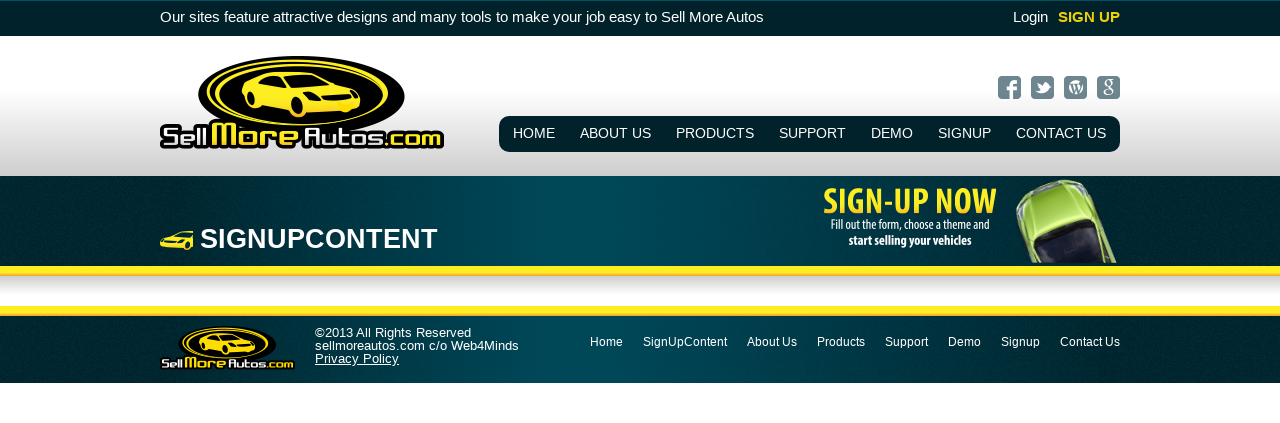

--- FILE ---
content_type: text/html; charset=utf-8
request_url: https://www.sellmoreautos.com/Pages/11/SignUpContent
body_size: 8878
content:


<!DOCTYPE html>

<html xmlns="http://www.w3.org/1999/xhtml">
<head>
    <script src="/Scripts/jquery-1.10.1.min.js" type="text/javascript"></script>
    <script src="/Scripts/modernizr.custom.05171.js" type="text/javascript"></script>
    <link href="/App_Themes/StyleSheet.css" rel="stylesheet" />
    <script src="/Scripts/jquery.inputhints.min.js"></script>
    <link href="http://fonts.googleapis.com/css?family=Rosario:400,700" rel="stylesheet" type="text/css" />
    <!-- DropDown Menu Start -->
    <link rel="stylesheet" href="/App_Themes/menuStyle/style.css" type="text/css" media="screen, projection" />
    <!--[if lte IE 7]>
        <link rel="stylesheet" type="text/css" href="../../Master/css/ie.css" media="screen" />
    <![endif]-->
    <script type="text/javascript" language="javascript" src="/Scripts/jquery.dropdownPlain.js"></script>
    <!-- Dropdown Menu End -->

    

    
    <script>
        function showLoginPanel() {
            if ($("#loginBtn").text() == "Login") {
                $("#loginPanelArea").animate({ height: "150px" }, 300);
                $("#loginBtn").text("Close");
            }
            else {
                $("#loginPanelArea").animate({ height: "0px" }, 300);
                $("#loginBtn").text("Login");
            }
        }

        function validLoginControl() {
            if ($("#ctl00_txtUserName").val() != "" && $("#ctl00_txtPassword").val() != "") {
                $("#ctl00_btnLogin").click();
            }
            else {
                if ($("#ctl00_txtUserName").val() == "") {
                    $("#ctl00_txtUserName").attr("placeholder", "* Required");
                }
                if ($("#ctl00_txtPassword").val() == "") {
                    $("#ctl00_txtPassword").attr("placeholder", "* Required");
                }
            }
        }
    </script>
<title>
	SellMoreAutos - SignUpContent
</title></head>
<body>
    <form name="aspnetForm" method="post" action="./SignUpContent" id="aspnetForm">
<div>
<input type="hidden" name="__VIEWSTATE" id="__VIEWSTATE" value="/[base64]" />
</div>

<div>

	<input type="hidden" name="__VIEWSTATEGENERATOR" id="__VIEWSTATEGENERATOR" value="AFF60220" />
	<input type="hidden" name="__EVENTVALIDATION" id="__EVENTVALIDATION" value="/wEdAAQQYbxVUIldlx4ceAlUyUfLe9N9AWjfs0zS4DSCd7H2hy/PSAvxybIG70Gi7lMSo2FJFlVS07VoTH9RU2b8vaIND+eeQ/L9jtti45Uezj8vL8h1J7OOO+Rgd+JEQEQdbY8=" />
</div>
        <header>
            <div id="loginPanelArea">
                <div style="width:600px; height:auto; margin:0 auto;">
                    <table style="width:100%;">
                        <tr>
                            <td style="width:50%;"><p style="color:white;">User Name</p></td>
                            <td style="width:50%;"><p style="color:white;">Password</p></td>
                        </tr>
                        <tr>
                            <td style="width:50%;">
                                <input name="ctl00$txtUserName" type="text" id="ctl00_txtUserName" style="width:80%;" />
                            </td>
                            <td style="width:50%;">
                                <input name="ctl00$txtPassword" type="password" id="ctl00_txtPassword" style="width:80%;" />
                            </td>
                        </tr>
                        <tr>
                            <td style="width:50%;">
                                <p style="color:red;"></p>
                            </td>
                            <td style="width:50%; text-align:right;">
                                <input type="button" onclick="validLoginControl()" value="Login" class="myButton" style="margin-top:15px; margin-right:45px;" />
                                <input type="submit" name="ctl00$btnLogin" value="" id="ctl00_btnLogin" class="myButton" style="margin-top:15px; margin-right:45px; display:none;" />
                            </td>
                        </tr>
                    </table>
                </div>
            </div>
            <div id="topArea">
                <div id="topContent">
                    <span style="float:left;">
                        Our sites feature attractive designs and many tools to make your job easy to Sell More Autos
                    </span>
                    
                    <span style="float:right; color:#edd107; font-weight:bold; margin-left:10px;"><a href="/Pages/SignUp" style="color:#edd107; text-decoration:none;">SIGN UP</a></span>
                    <span style="float:right;"><a onclick="showLoginPanel()" id="loginBtn" target="_blank" style="color:White; cursor:pointer; text-decoration:none;">Login</a></span>
                    
                </div>
            </div>
            <div id="topBannerArea">
                <div id="topBannerContent">
                    <div id="socialArea">
                        <div class="icon googlePlus"></div>
                        <div class="icon wordpress"></div>
                        <div class="icon twitter"></div>
                        <div class="icon facebook"></div>
                    </div>
                    <a href="/Pages/Home" title="SellMoreAutos"><div id="logo"></div></a>
                    <div id="menuArea">
                        <ul id="menuUl" class="dropdown">
                            <li><a href='/Default.aspx'>Home</a><ul></ul></li> <li><a href='/Pages/2/About-Us'>ABOUT US</a><ul></ul></li><li><a href='/Products.aspx'>Products</a><ul></ul></li><li><a href='/Support.aspx'>Support</a><ul></ul></li> <li><a href='/Pages/5/Demo'>DEMO</a><ul></ul></li><li><a href='/SignUp.aspx'>Signup</a><ul></ul></li><li><a href='/ContactUs.aspx'>Contact Us</a><ul></ul></li>
                        </ul>
                    </div>
                </div>
            </div>
        </header>
        <section>
            <div class="grainArea">
                <div class="grainContent">
                    
    <div id="pageSlideHeader">
        <hgroup style="float:left; width:50%;">
            <h1>SIGNUPCONTENT</h1>
        </hgroup>
        <a href='/Pages/SignUp'><div class="pageTitleAds"></div></a>
    </div>

                </div>
                <div class="grainBottom"></div>
            </div>
            <div id="siteContentArea">
                    <div id="siteContent">
                        
    <div id="ctl00_ContentPlaceHolder1_pageContentPanel">
	
        <p></p>
    
</div>
    

                    </div>
                </div>
        </section>
        <footer>
            <div class="grainBottom"></div>
            <div class="grainArea">
                <div class="grainContent" style="padding:10px 0px;">
                    <div id="logoMini"></div>
                    <span style="float:left; margin-left:20px;">
                        ©2013 All Rights Reserved<br />
                        sellmoreautos.com c/o Web4Minds<br />
                        <a href="http://www.sellmoreautos.com/privacystatement.html" target="_blank" style="color:white">Privacy Policy</a>
                    </span>
                    <div id="bottomMenuArea">
                        <ul id="bottomMenu">
                            <li><a href='/Default.aspx'>Home</a> <li><a href='/Pages/11/SignUpContent'>SignUpContent</a> <li><a href='/Pages/2/About-Us'>About Us</a><li><a href='/Products.aspx'>Products</a><li><a href='/Support.aspx'>Support</a> <li><a href='/Pages/5/Demo'>Demo</a><li><a href='/SignUp.aspx'>Signup</a><li><a href='/ContactUs.aspx'>Contact Us</a>
                        </ul>
                    </div>
                </div>
            </div>
        </footer>
    </form>
</body>
</html>


--- FILE ---
content_type: text/css
request_url: https://www.sellmoreautos.com/App_Themes/StyleSheet.css
body_size: 27991
content:
/* 
html5doctor.com Reset Stylesheet
v1.6.1
Last Updated: 2010-09-17
Author: Richard Clark - http://richclarkdesign.com 
Twitter: @rich_clark
*/

html, body, div, span, object, iframe,
h1, h2, h3, h4, h5, h6, p, blockquote, pre,
abbr, address, cite, code,
del, dfn, em, img, ins, kbd, q, samp,
small, strong, sub, sup, var,
b, i,
dl, dt, dd, ol, ul, li,
fieldset, form, label, legend,
table, caption, tbody, tfoot, thead, tr, th, td,
article, aside, canvas, details, figcaption, figure, 
footer, header, hgroup, menu, nav, section, summary,
time, mark, audio, video {
    margin:0;
    padding:0;
    border:0;
    outline:0;
    font-size:100%;
    vertical-align:baseline;
    background:transparent;
}

body {
    line-height:1;
}

article,aside,details,figcaption,figure,
footer,header,hgroup,menu,nav,section { 
    display:block;
}

nav ul {
    list-style:none;
}

blockquote, q {
    quotes:none;
}

blockquote:before, blockquote:after,
q:before, q:after {
    content:'';
    content:none;
}

a {
    margin:0;
    padding:0;
    font-size:100%;
    vertical-align:baseline;
    background:transparent;
}

/* change colours to suit your needs */
ins {
    background-color:#ff9;
    color:#000;
    text-decoration:none;
}

/* change colours to suit your needs */
mark {
    background-color:#ff9;
    color:#000; 
    font-style:italic;
    font-weight:bold;
}

del {
    text-decoration: line-through;
}

abbr[title], dfn[title] {
    border-bottom:1px dotted;
    cursor:help;
}

table {
    border-collapse:collapse;
    border-spacing:0;
}

/* change border colour to suit your needs */
hr {
    display:block;
    height:1px;
    border:0;   
    border-top:1px solid #cccccc;
    margin:1em 0;
    padding:0;
}

input, select {
    vertical-align:middle;
}

::-moz-selection{
    background:#edd107; color:#01222b;
}
::selection {
    background:#edd107; color:#01222b;
}

#topArea {
    width:100%; height:35px; background:#01222b;
}
#topContent {
    width:960px; height:35px; text-align:center; font-family: 'Rosario', sans-serif; font-size:11pt; color:white;
    text-align:left; margin:0 auto; line-height:33px;
}
#topBannerArea {
    width:100%; height:140px;
    background: #ffffff; /* Old browsers */
    /* IE9 SVG, needs conditional override of 'filter' to 'none' */
    background: url([data-uri]);
    background: -moz-linear-gradient(top,  #ffffff 39%, #cecece 100%); /* FF3.6+ */
    background: -webkit-gradient(linear, left top, left bottom, color-stop(39%,#ffffff), color-stop(100%,#cecece)); /* Chrome,Safari4+ */
    background: -webkit-linear-gradient(top,  #ffffff 39%,#cecece 100%); /* Chrome10+,Safari5.1+ */
    background: -o-linear-gradient(top,  #ffffff 39%,#cecece 100%); /* Opera 11.10+ */
    background: -ms-linear-gradient(top,  #ffffff 39%,#cecece 100%); /* IE10+ */
    background: linear-gradient(to bottom,  #ffffff 39%,#cecece 100%); /* W3C */
    filter: progid:DXImageTransform.Microsoft.gradient( startColorstr='#ffffff', endColorstr='#cecece',GradientType=0 ); /* IE6-8 */
}
#topBannerContent {
    width:960px; height:140px; margin:0 auto;
}
#logo {
    width:285px; height:101px; background:url('images/logo.png'); background-repeat:no-repeat; float:left; margin-top:20px;
}
.icon {
    width:23px; height:23px; opacity:0.6; float:right; cursor:pointer;
    -webkit-transition:opacity .3s ease-in;
    -moz-transition:opacity .3s ease-in;
    -o-transition:opacity .3s ease-in;
    -ms-transition:opacity .3s ease-in;
    transition:opacity .3s ease-in;
    margin-left:10px;
}
    .icon:hover {
        opacity:1;
        -webkit-transition:opacity .3s ease-in;
        -moz-transition:opacity .3s ease-in;
        -o-transition:opacity .3s ease-in;
        -ms-transition:opacity .3s ease-in;
        transition:opacity .3s ease-in;
    }
.googlePlus {
    background-image:url('images/gplus.png'); background-repeat:no-repeat;
}
.wordpress {
    background-image:url('images/wordpress.png'); background-repeat:no-repeat;
}
.twitter {
    background-image:url('images/twitter.png'); background-repeat:no-repeat;
}
.facebook{
    background-image:url('images/facebook.png'); background-repeat:no-repeat;
}
#menuArea {
    -webkit-border-radius: 10px;-moz-border-radius: 10px;border-radius: 10px; background-color:#01222b; padding:10px; float:right; height:16px; margin-top:15px;
}
#socialArea {
    text-align: right; width:660px; margin-top:40px; float:right; height: 25px;
}
.grainArea {
    width:100%; height:auto; background:url('images/grainBg.png');
}
.grainContent {
    width:960px; height:auto; margin:0 auto; overflow:auto; font-family: 'Rosario', sans-serif; font-size:10pt; color:white;
    /* IE9 SVG, needs conditional override of 'filter' to 'none' */
background: url([data-uri]);
background: -moz-linear-gradient(left,  rgba(1,34,43,0) 0%, rgba(1,36,45,0) 1%, rgba(0,80,99,0.55) 28%, rgba(0,80,99,0.8) 40%, rgba(0,80,99,0.8) 47%, rgba(0,80,99,0.36) 76%, rgba(1,34,43,0) 100%); /* FF3.6+ */
background: -webkit-gradient(linear, left top, right top, color-stop(0%,rgba(1,34,43,0)), color-stop(1%,rgba(1,36,45,0)), color-stop(28%,rgba(0,80,99,0.55)), color-stop(40%,rgba(0,80,99,0.8)), color-stop(47%,rgba(0,80,99,0.8)), color-stop(76%,rgba(0,80,99,0.36)), color-stop(100%,rgba(1,34,43,0))); /* Chrome,Safari4+ */
background: -webkit-linear-gradient(left,  rgba(1,34,43,0) 0%,rgba(1,36,45,0) 1%,rgba(0,80,99,0.55) 28%,rgba(0,80,99,0.8) 40%,rgba(0,80,99,0.8) 47%,rgba(0,80,99,0.36) 76%,rgba(1,34,43,0) 100%); /* Chrome10+,Safari5.1+ */
background: -o-linear-gradient(left,  rgba(1,34,43,0) 0%,rgba(1,36,45,0) 1%,rgba(0,80,99,0.55) 28%,rgba(0,80,99,0.8) 40%,rgba(0,80,99,0.8) 47%,rgba(0,80,99,0.36) 76%,rgba(1,34,43,0) 100%); /* Opera 11.10+ */
background: -ms-linear-gradient(left,  rgba(1,34,43,0) 0%,rgba(1,36,45,0) 1%,rgba(0,80,99,0.55) 28%,rgba(0,80,99,0.8) 40%,rgba(0,80,99,0.8) 47%,rgba(0,80,99,0.36) 76%,rgba(1,34,43,0) 100%); /* IE10+ */
background: linear-gradient(to right,  rgba(1,34,43,0) 0%,rgba(1,36,45,0) 1%,rgba(0,80,99,0.55) 28%,rgba(0,80,99,0.8) 40%,rgba(0,80,99,0.8) 47%,rgba(0,80,99,0.36) 76%,rgba(1,34,43,0) 100%); /* W3C */
filter: progid:DXImageTransform.Microsoft.gradient( startColorstr='#0001222b', endColorstr='#0001222b',GradientType=1 ); /* IE6-8 */

}
.grainBottom {
    width:100%; height:auto; padding:5px 0px;
    background: #fcee21; /* Old browsers */
    /* IE9 SVG, needs conditional override of 'filter' to 'none' */
    background: url([data-uri]);
    background: -moz-linear-gradient(top,  #fcee21 66%, #f49c38 100%); /* FF3.6+ */
    background: -webkit-gradient(linear, left top, left bottom, color-stop(66%,#fcee21), color-stop(100%,#f49c38)); /* Chrome,Safari4+ */
    background: -webkit-linear-gradient(top,  #fcee21 66%,#f49c38 100%); /* Chrome10+,Safari5.1+ */
    background: -o-linear-gradient(top,  #fcee21 66%,#f49c38 100%); /* Opera 11.10+ */
    background: -ms-linear-gradient(top,  #fcee21 66%,#f49c38 100%); /* IE10+ */
    background: linear-gradient(to bottom,  #fcee21 66%,#f49c38 100%); /* W3C */
    filter: progid:DXImageTransform.Microsoft.gradient( startColorstr='#fcee21', endColorstr='#f49c38',GradientType=0 ); /* IE6-8 */
}
#siteContentArea {
    width:100%; height:auto; overflow:auto;
    background: #cecece; /* Old browsers */
    /* IE9 SVG, needs conditional override of 'filter' to 'none' */
    background: url([data-uri]);
    background: -moz-linear-gradient(top,  #cecece 0%, #ffffff 61%); /* FF3.6+ */
    background: -webkit-gradient(linear, left top, left bottom, color-stop(0%,#cecece), color-stop(61%,#ffffff)); /* Chrome,Safari4+ */
    background: -webkit-linear-gradient(top,  #cecece 0%,#ffffff 61%); /* Chrome10+,Safari5.1+ */
    background: -o-linear-gradient(top,  #cecece 0%,#ffffff 61%); /* Opera 11.10+ */
    background: -ms-linear-gradient(top,  #cecece 0%,#ffffff 61%); /* IE10+ */
    background: linear-gradient(to bottom,  #cecece 0%,#ffffff 61%); /* W3C */
    filter: progid:DXImageTransform.Microsoft.gradient( startColorstr='#cecece', endColorstr='#ffffff',GradientType=0 ); /* IE6-8 */
}
#siteContent {
    width:960px; height:auto; margin:0 auto; padding:10px 0px; font-family: 'Rosario', sans-serif; font-size:11pt; color:#1a1a1a; overflow:auto;
}
p {
    font-family: 'Rosario', sans-serif; font-size:11pt; color:#1a1a1a; line-height:20px; word-wrap:break-word; text-align:justify; margin:10px 0px;
}
#logoMini {
    width:135px; height:47px; background:url('images/logoMini.png'); background-repeat:no-repeat; float:left;
}
#bottomMenuArea {
    width: 580px; height: auto; float: right;
}

#bottomMenu {
    margin:10px 0px 0px 0px; float:right; padding:0px; list-style:disc;
}
    #bottomMenu li:first-child {
        list-style:none;
    }
    #bottomMenu li:last-child {
        margin-right:0px;
    }
    #bottomMenu li {
        float:left; margin-left:5px; font-size:9pt; cursor:pointer; color:White; margin-right:15px; font-family: 'Rosario', sans-serif;
    }
    #bottomMenu li a:link, a:visited {
        color:White; text-decoration:none;
        -webkit-transition:color .3s ease-in;
        -moz-transition:color .3s ease-in;
        -o-transition:color .3s ease-in;
        -ms-transition:color .3s ease-in;
        transition:color .3s ease-in;
    }
     #bottomMenu li a:hover {
        font-family: 'Rosario', sans-serif; color:#edd107; float:left;
        -webkit-transition:color .3s ease-in;
        -moz-transition:color .3s ease-in;
        -o-transition:color .3s ease-in;
        -ms-transition:color .3s ease-in;
        transition:color .3s ease-in;
    }


/* The CSS */
select {
    padding:7px;
    margin: 0;
    -webkit-border-radius:4px;
    -moz-border-radius:4px;
    border-radius:4px;
    -webkit-box-shadow: 0 3px 0 #ccc, 0 -1px #fff inset;
    -moz-box-shadow: 0 3px 0 #ccc, 0 -1px #fff inset;
    box-shadow: 0 3px 0 #ccc, 0 -1px #fff inset;
    background: #f8f8f8;
    color:#888;
    border:none;
    outline:none;
    display: inline-block;
    -webkit-appearance:none;
    -moz-appearance:none;
    appearance:none;
    cursor:pointer;
}

input[type=text], input[type=password] {
    padding:7px;
    margin: 0;
    -webkit-border-radius:4px;
    -moz-border-radius:4px;
    border-radius:4px;
    -webkit-box-shadow: 0 3px 0 #ccc, 0 -1px #fff inset;
    -moz-box-shadow: 0 3px 0 #ccc, 0 -1px #fff inset;
    box-shadow: 0 3px 0 #ccc, 0 -1px #fff inset;
    background: #f8f8f8;
    color:#888;
    border:none;
    outline:none;
    display: inline-block;
    -webkit-appearance:none;
    -moz-appearance:none;
    appearance:none;
    -webkit-transition:all .3s ease-in;
    -moz-transition:all .3s ease-in;
    -o-transition:all .3s ease-in;
    -ms-transition:all .3s ease-in;
}
    input[type=text]:focus, input[type=password]:focus {
        background-color:#fcee21; color:#333333;
        -webkit-transition:all .3s ease-in;
        -moz-transition:all .3s ease-in;
        -o-transition:all .3s ease-in;
        -ms-transition:all .3s ease-in;
    }

/* Targetting Webkit browsers only. FF will show the dropdown arrow with so much padding. */




    .myButton {
        cursor:pointer;
        -moz-box-shadow: 0px 1px 0px 0px #fff6af;
        -webkit-box-shadow: 0px 1px 0px 0px #fff6af;
        box-shadow: 0px 1px 0px 0px #fff6af;
        
        background:-webkit-gradient(linear, left top, left bottom, color-stop(0.05, #ffec64), color-stop(1, #ffab23));
        background:-moz-linear-gradient(top, #ffec64 5%, #ffab23 100%);
        background:-webkit-linear-gradient(top, #ffec64 5%, #ffab23 100%);
        background:-o-linear-gradient(top, #ffec64 5%, #ffab23 100%);
        background:-ms-linear-gradient(top, #ffec64 5%, #ffab23 100%);
        background:linear-gradient(to bottom, #ffec64 5%, #ffab23 100%);
        filter:progid:DXImageTransform.Microsoft.gradient(startColorstr='#ffec64', endColorstr='#ffab23',GradientType=0);
        
        background-color:#ffec64;
        
        -moz-border-radius:6px;
        -webkit-border-radius:6px;
        border-radius:6px;
        
        border:1px solid #ffaa22;
        
        display:inline-block;
        color:#333333;
        font-family:arial;
        font-size:15px;
        font-weight:bold;
        padding:6px 24px;
        text-decoration:none;
        
        text-shadow:0px 1px 0px #ffee66;
        
    }
    .myButton:hover {
        
        background:-webkit-gradient(linear, left top, left bottom, color-stop(0.05, #ffab23), color-stop(1, #ffec64));
        background:-moz-linear-gradient(top, #ffab23 5%, #ffec64 100%);
        background:-webkit-linear-gradient(top, #ffab23 5%, #ffec64 100%);
        background:-o-linear-gradient(top, #ffab23 5%, #ffec64 100%);
        background:-ms-linear-gradient(top, #ffab23 5%, #ffec64 100%);
        background:linear-gradient(to bottom, #ffab23 5%, #ffec64 100%);
        filter:progid:DXImageTransform.Microsoft.gradient(startColorstr='#ffab23', endColorstr='#ffec64',GradientType=0);
        
        background-color:#ffab23;
    }
    .myButton:active {
        position:relative;
        top:1px;
    }

.propBox {
    width:275px; height:145px; float:left; background-color:#01222b; margin-right:45px; margin-bottom:35px; font-family: 'Rosario', sans-serif;
    font-weight:bold; font-size:16pt; color:white; text-align:center; cursor:pointer;
    -webkit-transition:all .3s ease-in;
    -moz-transition:all .3s ease-in;
    -o-transition:all .3s ease-in;
    -ms-transition:all .3s ease-in;
}
    .propBox:hover {
        color:#fcee21; background-color:#005063;
        -webkit-transition:all .3s ease-in;
        -moz-transition:all .3s ease-in;
        -o-transition:all .3s ease-in;
        -ms-transition:all .3s ease-in;
    }
        .propBox:hover span {
            color:#fcee21;
            -webkit-transition:all .3s ease-in;
            -moz-transition:all .3s ease-in;
            -o-transition:all .3s ease-in;
            -ms-transition:all .3s ease-in;
        }

.propBox img {
    margin:0 auto; margin-top:-20px; display:block;
    -webkit-transition:all .3s ease-in;
    -moz-transition:all .3s ease-in;
    -o-transition:all .3s ease-in;
    -ms-transition:all .3s ease-in;
    transition:all .3s ease-in;
    -moz-transform:scale(0.4);
    -webkit-transform:scale(0.4);
    -ms-transform:scale(0.4);
    -o-transform:scale(0.4);
}
.propBox span {
    margin:0 auto; display:block; margin-top:-40px; color:white;
    -webkit-transition:all .3s ease-in;
    -moz-transition:all .3s ease-in;
    -o-transition:all .3s ease-in;
    -ms-transition:all .3s ease-in;
}
#propBoxDetails {
    display:none;
}
#pageSlideHeader {
    width:960px; height:90px; margin:0 auto;
}

h1 {
    font-family: 'Rosario', sans-serif; font-size:20pt; font-weight:bold; background-image:url('images/carIcon.png'); background-repeat:no-repeat;
    padding-left:40px; background-position:0px 5px; position:relative; top:50px;
}
h3 {
    font-family: 'Rosario', sans-serif; font-size:16pt; font-weight:bold; color:#153141;
}
.pageTitleAds {
    width:296px; height:88px; background-image:url('images/singUpAds.png'); background-repeat:no-repeat; float:right; position:relative; top:2px;
}
.proBox {
    width:300px; height:600px; background-color:#1a1a1a; float:left; margin-right:20px; cursor:pointer;
    -webkit-transition:all .3s ease-in;
    -moz-transition:all .3s ease-in;
    -o-transition:all .3s ease-in;
    -ms-transition:all .3s ease-in;
}
    .propBox p {
        color:white; font-weight:normal; font-size:11pt;
    }
    .proBox:hover {
        background-color:#153141; box-shadow: 0px 0px 15px #373737;
        -webkit-transition:all .3s ease-in;
        -moz-transition:all .3s ease-in;
        -o-transition:all .3s ease-in;
        -ms-transition:all .3s ease-in;
    }
    .proBox .boxTitle {
        width:300px; height:70px; border-bottom:4px solid #005063;
    }
    .proBox .joinButton {
        width:300px; height:70px; border-top:4px solid #005063; text-align:center; cursor:pointer;
    }
    .proBox .boxTitle img {
        margin:7px 15px 0px 15px;
    }
    .proBox .boxSilverContent {
        width:280px; height:auto; padding:10px; min-height:440px; text-align:center;
        background: #ffffff; /* Old browsers */
        /* IE9 SVG, needs conditional override of 'filter' to 'none' */
        background: url([data-uri]);
        background: -moz-linear-gradient(top,  #ffffff 39%, #cecece 100%); /* FF3.6+ */
        background: -webkit-gradient(linear, left top, left bottom, color-stop(39%,#ffffff), color-stop(100%,#cecece)); /* Chrome,Safari4+ */
        background: -webkit-linear-gradient(top,  #ffffff 39%,#cecece 100%); /* Chrome10+,Safari5.1+ */
        background: -o-linear-gradient(top,  #ffffff 39%,#cecece 100%); /* Opera 11.10+ */
        background: -ms-linear-gradient(top,  #ffffff 39%,#cecece 100%); /* IE10+ */
        background: linear-gradient(to bottom,  #ffffff 39%,#cecece 100%); /* W3C */
        filter: progid:DXImageTransform.Microsoft.gradient( startColorstr='#ffffff', endColorstr='#cecece',GradientType=0 ); /* IE6-8 */
    }
        .proBox .boxSilverContent ul {
            text-align:left; margin:10px 30px; 
        }
            .proBox .boxSilverContent ul li {
                color:#1a1a1a; 
            }


        .proBox .boxGolContent {
        width:280px; height:auto; padding:10px; min-height:440px; text-align:center;
        background: rgb(252,238,33); /* Old browsers */
        /* IE9 SVG, needs conditional override of 'filter' to 'none' */
        background: url([data-uri]);
        background: -moz-linear-gradient(top,  rgba(252,238,33,1) 50%, rgba(247,147,30,1) 100%); /* FF3.6+ */
        background: -webkit-gradient(linear, left top, left bottom, color-stop(50%,rgba(252,238,33,1)), color-stop(100%,rgba(247,147,30,1))); /* Chrome,Safari4+ */
        background: -webkit-linear-gradient(top,  rgba(252,238,33,1) 50%,rgba(247,147,30,1) 100%); /* Chrome10+,Safari5.1+ */
        background: -o-linear-gradient(top,  rgba(252,238,33,1) 50%,rgba(247,147,30,1) 100%); /* Opera 11.10+ */
        background: -ms-linear-gradient(top,  rgba(252,238,33,1) 50%,rgba(247,147,30,1) 100%); /* IE10+ */
        background: linear-gradient(to bottom,  rgba(252,238,33,1) 50%,rgba(247,147,30,1) 100%); /* W3C */
        filter: progid:DXImageTransform.Microsoft.gradient( startColorstr='#fcee21', endColorstr='#f7931e',GradientType=0 ); /* IE6-8 */

        }
            .proBox .boxGolContent ul {
                text-align:left; margin:10px 30px; 
            }
                .proBox .boxGolContent ul li {
                    color:#1a1a1a; 
                }

        .proBox .boxPremiumContent {
        width:280px; height:auto; padding:10px; min-height:440px; text-align:center;
        background: rgb(255,255,255); /* Old browsers */
        /* IE9 SVG, needs conditional override of 'filter' to 'none' */
        background: url([data-uri]);
        background: -moz-linear-gradient(top,  rgba(255,255,255,1) 25%, rgba(83,71,65,1) 100%); /* FF3.6+ */
        background: -webkit-gradient(linear, left top, left bottom, color-stop(25%,rgba(255,255,255,1)), color-stop(100%,rgba(83,71,65,1))); /* Chrome,Safari4+ */
        background: -webkit-linear-gradient(top,  rgba(255,255,255,1) 25%,rgba(83,71,65,1) 100%); /* Chrome10+,Safari5.1+ */
        background: -o-linear-gradient(top,  rgba(255,255,255,1) 25%,rgba(83,71,65,1) 100%); /* Opera 11.10+ */
        background: -ms-linear-gradient(top,  rgba(255,255,255,1) 25%,rgba(83,71,65,1) 100%); /* IE10+ */
        background: linear-gradient(to bottom,  rgba(255,255,255,1) 25%,rgba(83,71,65,1) 100%); /* W3C */
        filter: progid:DXImageTransform.Microsoft.gradient( startColorstr='#ffffff', endColorstr='#534741',GradientType=0 ); /* IE6-8 */



        }
            .proBox .boxPremiumContent ul {
                text-align:left; margin:10px 30px; 
            }
                .proBox .boxPremiumContent ul li {
                    color:#1a1a1a; 
                }

.boxHr {
    border: 0; margin:5px 0px; height: 1px;
    background-image: -webkit-linear-gradient(left, rgba(0,0,0,0), rgba(0,0,0,0.75), rgba(0,0,0,0)); 
    background-image:    -moz-linear-gradient(left, rgba(0,0,0,0), rgba(0,0,0,0.75), rgba(0,0,0,0)); 
    background-image:     -ms-linear-gradient(left, rgba(0,0,0,0), rgba(0,0,0,0.75), rgba(0,0,0,0)); 
    background-image:      -o-linear-gradient(left, rgba(0,0,0,0), rgba(0,0,0,0.75), rgba(0,0,0,0)); 
}

h2 {
    font-family: 'Rosario', sans-serif; color:#fcee21; font-size:30pt; font-weight:bold;
}


input[type=checkbox].css-checkbox {
	  position: absolute; 
    overflow: hidden; 
    clip: rect(0 0 0 0); 
    height:1px; 
    width:1px; 
    margin:-1px; 
    padding:0;
    border:0;
}

input[type=checkbox].css-checkbox + label.css-label {
	padding-left:20px;
	height:15px; 
	display:inline-block;
	line-height:15px;
	background-repeat:no-repeat;
	background-position: 0 0;
	font-size:15px;
	vertical-align:middle;
	cursor:pointer;
}
input[type=checkbox].css-checkbox:checked + label.css-label {
	background-position: 0 -15px;
}
input[type=checkbox].css-checkbox.med + label.css-label.med {
	padding-left:22px;
    height:17px; 
	display:inline-block;
	line-height:17px;
	background-repeat:no-repeat;
	background-position: 0 0;
	font-size:15px;
	vertical-align:middle;
    cursor:pointer;
}

input[type=checkbox].css-checkbox.med:checked + label.css-label.med {

    background-position: 0 -17px;
}
input[type=checkbox].css-checkbox.sme + label.css-label.sme {
	padding-left:22px;
    height:16px; 
	display:inline-block;
	line-height:16px;
	background-repeat:no-repeat;
	background-position: 0 0;
	font-size:15px;
	vertical-align:middle;
    cursor:pointer;
}

input[type=checkbox].css-checkbox.sme:checked + label.css-label.sme{

    background-position: 0 -16px;
}
input[type=checkbox].css-checkbox.lrg + label.css-label.lrg {
	padding-left:22px;
    height:20px; 
	display:inline-block;
	line-height:20px;
	background-repeat:no-repeat;
	background-position: 0 0;
	font-size:15px;
	vertical-align:middle;
    cursor:pointer;
}

input[type=checkbox].css-checkbox.lrg:checked + label.css-label.lrg{

    background-position: 0 -20px;
}

.web-two-style{background-image:url('images/web-two-style.png');}

.loadingContent {
    width:100%; height:100%; position:absolute; background-color:black; opacity:0.5; top:0; left:0; z-index:9999; display:none;
}

#loginPanelArea {
    width:100%; height:0px; background-color:#01222b; border-bottom:1px solid #005063; overflow:hidden;
}

--- FILE ---
content_type: text/css
request_url: https://www.sellmoreautos.com/App_Themes/menuStyle/style.css
body_size: 3408
content:
ul									{ list-style:disc;}
ul.dropdown li:first-child          {list-style:none;}
ul.dropdown li:last-child           {margin-right:0px;}

ul.dropdown                         { position: relative; text-transform:uppercase; font-family: 'Rosario', sans-serif; z-index:9900; list-style:disc; }
ul.dropdown li                      { margin-right:17px; padding:15px 0px; position:relative; top:-15px; float:left; color:White; font-family: 'Rosario', sans-serif; list-style:disc; cursor:pointer; zoom: 1;
                                      
                                      -webkit-transition:background .3s ease-in;
                                        -moz-transition:background .3s ease-in;
                                        -o-transition:background .3s ease-in;
                                        -ms-transition:background .3s ease-in;
                                        transition:background .3s ease-in;
}
ul.dropdown li.hover                { padding:15px 0px; background:#edd107; position:relative; top:-15px; -webkit-transition:background .3s ease-in;
                                        -moz-transition:background .3s ease-in;
                                        -o-transition:background .3s ease-in;
                                        -ms-transition:background .3s ease-in;
                                        transition:background .3s ease-in;}
ul.dropdown a:hover		            { color:#005063; }
ul.dropdown a:active                { color:#005063; }
ul.dropdown li a                    { display: block; color:White; padding:0px 3px; text-decoration:none; font-size:90%;}
ul.dropdown li:last-child a         { border-right: none; } /* Doesn't work in IE */
ul.dropdown li.hover,
ul.dropdown li:hover                { position: relative;}
ul.dropdown li.hover a              { color:#005063;}


ul.dropdown ul 						{ width: 220px; list-style:none; visibility: hidden; position: absolute; top: 100%; left: 0; font-family: 'Rosario', sans-serif;
}
ul.dropdown ul li 					{ display:block; width: 220px; top:0px; font-weight: normal; background:#edd107; padding:7px 10px; font-size:10pt; float: none; font-family: 'Rosario', sans-serif; list-style:none;
                                        -webkit-transition:background .3s ease-in;
                                        -moz-transition:background .3s ease-in;
                                        -o-transition:background .3s ease-in;
                                        -ms-transition:background .3s ease-in;
                                        transition:background .3s ease-in;
}
									  
                                    /* IE 6 & 7 Needs Inline Block */
ul.dropdown ul li a					{ border-right: none; display:block;  color:White; font-family: 'Rosario', sans-serif;} 
ul.dropdown ul li:hover   	    	{ padding:7px 10px; position:relative; top:0px; background:#01222b; color:white; }
    ul.dropdown ul li:hover a {
        color:white;
    }

/* 
	LEVEL THREE
*/
ul.dropdown ul ul 					{ left: 100%; top: 0; list-style:none; font-family: 'Rosario', sans-serif;}
ul.dropdown li:hover > ul 			{ visibility: visible; font-family: 'Rosario', sans-serif;}
ul.dropdown ul li:hover				{font-family: 'Rosario', sans-serif;} 


ul#menuUl li {
list-style-type: none;
}
ul#menuUl li:hover {
border-radius: 5px;
}
ul.dropdown li a {
padding: 0px 4px;
}
ul#bottomMenu li {
list-style-type: none;
}

ul#bottomMenu li:hover {
padding-top: 2px;
}
.propBox {
width: 300px;
margin-right: 20px;
}
